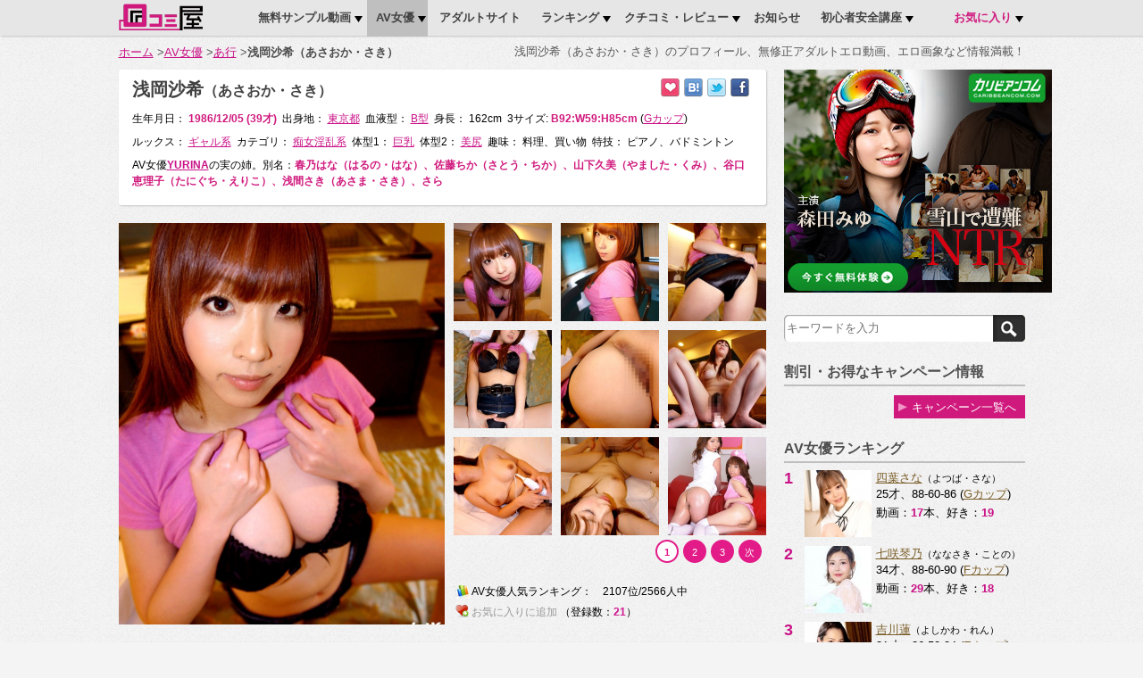

--- FILE ---
content_type: text/html; charset=UTF-8
request_url: https://kutikomiya.jp/av-idol/asaoka-saki/
body_size: 8817
content:
<!DOCTYPE html>
<html xmlns="http://www.w3.org/1999/xhtml" xml:lang="ja" lang="ja">
<head>
<title>浅岡沙希（あさおか・さき）の動画・画像まとめ | 口コミ屋</title>
<meta name="keywords" content="浅岡沙希,あさおかさき,画像,動画,無修正" />
<meta name="description" content="浅岡沙希（あさおか・さき）のプロフィール及び、各アダルトサイトで出演している無修正動画9本をまとめて掲載しています。浅岡沙希の魅力がじっくり堪能できる高画質エロ画像24枚をスライドショーで簡単に、今すぐ閲覧できます。新着動画も随時更新します。" />
<meta http-equiv="content-type" content="text/html; charset=UTF-8" />
<meta http-equiv="content-style-type" content="text/css" />
<meta http-equiv="content-script-type" content="text/javascript" />
<meta http-equiv="content-language" content="ja" />
<meta name="robots" content="index,follow" />
<meta property="og:title" content="浅岡沙希（あさおか・さき）の動画・画像まとめ | 口コミ屋" />
<meta property="og:type" content="article" />
<meta property="og:url" content="https://kutikomiya.jp/av-idol/asaoka-saki/" />
<meta property="og:description" content="浅岡沙希（あさおか・さき）のプロフィール及び、各アダルトサイトで出演している無修正動画9本をまとめて掲載しています。浅岡沙希の魅力がじっくり堪能できる高画質エロ画像24枚をスライドショーで簡単に、今すぐ閲覧できます。新着動画も随時更新します。" />
<link rel="canonical" href="https://kutikomiya.jp/av-idol/asaoka-saki/" />
<link rel="alternate" media="only screen and (max-width: 640px)" href="https://m.kutikomiya.jp/av-idol/asaoka-saki/" />
<link rel="stylesheet" type="text/css" media="screen" href="https://kutikomiya.jp/themes/kt2012/style.min.css" />
<link rel="shortcut icon" href="https://kutikomiya.jp/favicon.ico" />
<link type="text/css" rel="stylesheet" href="https://kutikomiya.jp/include/jquery-ui.css" />
<script type="text/javascript">var xoops_url = 'https://kutikomiya.jp';</script>
<script type="text/javascript" src="https://kutikomiya.jp/include/jquery.min.js"></script>
<script type="text/javascript" src="https://kutikomiya.jp/include/jquery-ui.min.js"></script>
<!-- Specific require -->
<script type="text/javascript" src="https://kutikomiya.jp/include/highslide/highslide.js"></script>
<link type="text/css" rel="stylesheet" href="https://kutikomiya.jp/include/highslide/highslide.css" />
<!-- end -->
<script type="text/javascript" src="https://kutikomiya.jp/include/xoops.js"></script>
<script type="text/javascript" src="https://kutikomiya.jp/themes/kt2012/js/commons.min.js"></script>
<!-- <script type="text/javascript" src="https://kutikomiya.jp/themes/kt2012/js/analytics.js"></script> -->
<!-- Google tag (gtag.js) -->
<script async src="https://www.googletagmanager.com/gtag/js?id=G-PE5Q2C2N6K"></script>
<script>
  window.dataLayer = window.dataLayer || [];
  function gtag(){dataLayer.push(arguments);}
  gtag('js', new Date());

  gtag('config', 'G-PE5Q2C2N6K');
</script>
<!--[if lt IE 9]>
<script type="text/javascript" src="https://kutikomiya.jp/themes/kt2012/js/ie.js"></script>
<link rel="stylesheet" type="text/css" media="screen" href="https://kutikomiya.jp/themes/kt2012/ie.css" />
<![endif]-->
<!--[if lt IE 8]>
<script type="text/javascript" src="https://kutikomiya.jp/themes/kt2012/js/ie7.js"></script>
<link rel="stylesheet" type="text/css" media="screen" href="https://kutikomiya.jp/themes/kt2012/ie7.css" />
<![endif]-->
</head>
<body class="avidolSingle">
<div id="outer-page-wrapper">
<a name="top" id="top"></a>
<div id="outer-page-header">
<div id="page-header">
<a href="https://kutikomiya.jp" class="logo" title="アダルト動画・エロ動画の口コミ屋">口コミ屋</a>
<ul class="menu">
<li class="lv1 have-sub ">
<a href="https://kutikomiya.jp/movie/sample/">無料サンプル動画</a>
<div class="sub-menu">
<ul>
<li><a href="https://kutikomiya.jp/movie/sample/">無料サンプル動画</a></li>
<li><a href="https://kutikomiya.jp/movie/series/">人気企画シリーズ</a></li>
<li><a href="https://kutikomiya.jp/movie/group/">エロ動画まとめ</a></li>
<li><a href="https://kutikomiya.jp/search/movie/">すべてのエロ動画</a></li>
</ul>
</div>
</li>
<li class="lv1 have-sub active">
<a href="https://kutikomiya.jp/av-idol/">AV女優</a>
<div class="sub-menu">
<ul>
<li><a href="https://kutikomiya.jp/av-idol/">AV女優一覧</a></li>
<li><a href="https://kutikomiya.jp/av-idol/photo-album/">AV女優エロ画像まとめ</a></li>
<li><a href="https://kutikomiya.jp/av-idol/archive/">AV女優アーカイブ一覧</a></li>
</ul>
</div>
</li>
<li class="lv1 ">
<a href="https://kutikomiya.jp/movie-site/">アダルトサイト</a>
</li>
<li class="lv1 have-sub ">
<a href="https://kutikomiya.jp/movie/ranking/">ランキング</a>
<div class="sub-menu">
<ul>
<li><a href="https://kutikomiya.jp/movie/ranking/">エロ動画ランキング</a></li>
<li><a href="https://kutikomiya.jp/av-idol/ranking/">AV女優人気ランキング</a></li>
</ul>
</div>
</li>
<li class="lv1 have-sub ">
<a href="https://kutikomiya.jp/bbs/">クチコミ・レビュー</a>
<div class="sub-menu">
<ul>
<li><a href="https://kutikomiya.jp/bbs/">口コミ・掲示板</a></li>
<li><a href="https://kutikomiya.jp/review/">レビュー・採点</a></li>
</ul>
</div>
</li>
<li class="lv1 ">
<a href="https://kutikomiya.jp/news/">お知らせ</a>
</li>
<li class="lv1 have-sub safety ">
<a href="https://kutikomiya.jp/adult-safety/">初心者安全講座</a>
<div class="sub-menu">
<ul>
<li class="safety-1"><a href="https://kutikomiya.jp/adult-safety/01/">第1話　アダルトサイト（有料）って何？？</a></li>
<li class="safety-2"><a href="https://kutikomiya.jp/adult-safety/02/">第2話　アダルトサイトとレンタルDVDはどう違うの？？　メリットとデメリットを教えて！！</a></li>
<li class="safety-3"><a href="https://kutikomiya.jp/adult-safety/03/">第3話　アダルトサイトを利用するにあたって注意することって何かある？？（前編）</a></li>
<li class="safety-4"><a href="https://kutikomiya.jp/adult-safety/04/">第4話　アダルトサイトを利用するにあたって注意することって何かある？？（後編）</a></li>
<li class="safety-5"><a href="https://kutikomiya.jp/adult-safety/05/">第5話　入会方法～退会方法、支払方法を教えて！！</a></li>
<li class="safety-6"><a href="https://kutikomiya.jp/adult-safety/06/">第6話　ダウンロード時のポイントを教えて！！</a></li>
</ul>
</div>
</li>
<li class="lv1 have-sub bookmark_menu">
<a href="#">お気に入り</a>
<div class="sub-menu"></div>
</li>
</ul>
</div>
</div>
<div id="outer-sub-header">
<div class="sub-header">
<!-- Start title bar -->
<div class="titlebar-wrapper">
<div class="breadcrumbs"><ul><li><a href="https://kutikomiya.jp" title="アダルト動画・エロ動画の口コミ屋">ホーム</a> &gt;</li><li><a href="https://kutikomiya.jp/av-idol/" title="AV女優一覧を表示">AV女優</a> &gt;</li><li><a href="https://kutikomiya.jp/search/av-idol/yomi/a/" title="あ行のAV女優をすべて表示">あ行</a> &gt;</li><li><h1>浅岡沙希（あさおか・さき）</h1></li></ul></div>
<div class="titlebar-words"><h2>浅岡沙希（あさおか・さき）のプロフィール、無修正アダルトエロ動画、エロ画象など情報満載！</h2></div>
<br class="clear"/>
</div>
<!-- End title bar -->
</div>
</div>
<!-- End header -->
<div id="page-wrapper">
<div id="inner-page-wrapper">
<div id="outer-page-content">
<div id="page-content">
<div class="blocks center x2column have_right">
<!-- Module Content -->
<div class="content"><div class="av single page">
<div class="block profile">
<div class="block-title">
<h3>浅岡沙希<span class="yomi">（あさおか・さき）</span></h3>
<div class="socials">
<ul>
<li><span onclick="siteBookMark(location.href,document.title);" class="bookmark" title="お気に入りに追加">お気に入りに追加</span></li>
<li><span onclick="socialBookmarkGo('https://kutikomiya.jp','hatena',location.href,document.title);" class="hatena" title="はてなブックマークに追加">はてなブックマークに追加</span></li>
<li><span onclick="socialBookmarkGo('https://kutikomiya.jp','twitter',location.href,document.title);" class="twitter" title="Twitterでつぶやく">Twitterでつぶやく</span></li>
<li><span onclick="socialBookmarkGo('https://kutikomiya.jp','facebook',location.href,document.title);" class="facebook" title="Facebookで紹介">Facebookで紹介</span></li>
</ul>
<br class="clear"/>
</div>
<br class="clear"/>
</div>
<div class="block-content">
<div class="idol-info full">
<table>
<tr>
<td>
<ul>
<li>生年月日： <b>1986/12/05 (39才)</b></li>
<li>出身地： <a href="https://kutikomiya.jp/search/av-idol/prefecture/13/">東京都</a></li>
<li>血液型： <a href="https://kutikomiya.jp/search/av-idol/blood/B/">B型</a></li>
<li>身長： 162cm</li>
<li class="last-column">3サイズ: <b>B92:W59:H85cm</b> (<a href="https://kutikomiya.jp/search/av-idol/bust/G/" target="_self">Gカップ</a>)</li>
</ul>
</td>
</tr>
<tr>
<td>
<ul>	
<li>ルックス： <a href="https://kutikomiya.jp/search/av-idol/look/6/">ギャル系</a></li>
<li>カテゴリ： <a href="https://kutikomiya.jp/search/av-idol/category/11/">痴女淫乱系</a></li>
<li>体型1： <a href="https://kutikomiya.jp/search/av-idol/body/2/">巨乳</a></li>
<li>体型2： <a href="https://kutikomiya.jp/search/av-idol/body/4/">美尻</a></li>
<li>趣味： 料理、買い物</li>
<li class="last-column">特技： ピアノ、バドミントン </li>
</ul>
</td>
</tr>
<tr>
<td>AV女優<b><a href="http://kutikomiya.jp/av-idol/yurina/">YURINA</a></b>の実の姉。別名：<b>春乃はな（はるの・はな）、佐藤ちか（さとう・ちか）、山下久美（やました・くみ）、谷口恵理子（たにぐち・えりこ）、浅間さき（あさま・さき）、さら</b></td>
</tr>
</table>
</div>
</div>
</div>
<script type="text/javascript">	
hs.graphicsDir = 'https://kutikomiya.jp/include/highslide/graphics/';
hs.align = 'center';
hs.transitions = ['expand', 'crossfade'];
hs.outlineType = 'rounded-white';
hs.fadeInOut = true;
//hs.dimmingOpacity = 0.75;
// Add the controlbar
hs.addSlideshow({
//slideshowGroup: 'group1',
interval: 5000,
repeat: false,
useControls: true,
fixedControls: 'fit',
overlayOptions: {
opacity: .75,
position: 'top right',
hideOnMouseOut: true,
marginMin: 3
}
});
</script>
<div class="block none-block photo">
<div class="block-content">
<div class="album-wrapper">
<ul>
<li class="image big"><a href="https://img.kutikomiya.jp/album/asaoka-saki/asaoka-saki001.jpg"class="highslide" onclick="return hs.expand(this);"><img src="https://img.kutikomiya.jp/thumbnail/asaoka-saki/W365xH450/asaoka-saki001.jpg" width="365" height="450" alt="浅岡沙希 画像001"/></a></li>
<li class="image first-row "><a href="https://img.kutikomiya.jp/album/asaoka-saki/asaoka-saki002.jpg"class="highslide" onclick="return hs.expand(this);"><img src="https://img.kutikomiya.jp/thumbnail/asaoka-saki/W110xH110/asaoka-saki002.jpg" width="110" height="110" alt="浅岡沙希 画像002"/></a></li>
<li class="image first-row "><a href="https://img.kutikomiya.jp/album/asaoka-saki/asaoka-saki003.jpg"class="highslide" onclick="return hs.expand(this);"><img src="https://img.kutikomiya.jp/thumbnail/asaoka-saki/W110xH110/asaoka-saki003.jpg" width="110" height="110" alt="浅岡沙希 画像003"/></a></li>
<li class="image first-row last-column"><a href="https://img.kutikomiya.jp/album/asaoka-saki/asaoka-saki004.jpg"class="highslide" onclick="return hs.expand(this);"><img src="https://img.kutikomiya.jp/thumbnail/asaoka-saki/W110xH110/asaoka-saki004.jpg" width="110" height="110" alt="浅岡沙希 画像004"/></a></li>
<li class="image  "><a href="https://img.kutikomiya.jp/album/asaoka-saki/asaoka-saki005.jpg"class="highslide" onclick="return hs.expand(this);"><img src="https://img.kutikomiya.jp/thumbnail/asaoka-saki/W110xH110/asaoka-saki005.jpg" width="110" height="110" alt="浅岡沙希 画像005"/></a></li>
<li class="image  "><a href="https://img.kutikomiya.jp/album/asaoka-saki/asaoka-saki006.jpg"class="highslide" onclick="return hs.expand(this);"><img src="https://img.kutikomiya.jp/thumbnail/asaoka-saki/W110xH110/asaoka-saki006.jpg" width="110" height="110" alt="浅岡沙希 画像006"/></a></li>
<li class="image  last-column"><a href="https://img.kutikomiya.jp/album/asaoka-saki/asaoka-saki007.jpg"class="highslide" onclick="return hs.expand(this);"><img src="https://img.kutikomiya.jp/thumbnail/asaoka-saki/W110xH110/asaoka-saki007.jpg" width="110" height="110" alt="浅岡沙希 画像007"/></a></li>
<li class="image  "><a href="https://img.kutikomiya.jp/album/asaoka-saki/asaoka-saki008.jpg"class="highslide" onclick="return hs.expand(this);"><img src="https://img.kutikomiya.jp/thumbnail/asaoka-saki/W110xH110/asaoka-saki008.jpg" width="110" height="110" alt="浅岡沙希 画像008"/></a></li>
<li class="image  "><a href="https://img.kutikomiya.jp/album/asaoka-saki/asaoka-saki009.jpg"class="highslide" onclick="return hs.expand(this);"><img src="https://img.kutikomiya.jp/thumbnail/asaoka-saki/W110xH110/asaoka-saki009.jpg" width="110" height="110" alt="浅岡沙希 画像009"/></a></li>
<li class="image  last-column"><a href="https://img.kutikomiya.jp/album/asaoka-saki/asaoka-saki010.jpg"class="highslide" onclick="return hs.expand(this);"><img src="https://img.kutikomiya.jp/thumbnail/asaoka-saki/W110xH110/asaoka-saki010.jpg" width="110" height="110" alt="浅岡沙希 画像010"/></a></li>
<li class="navi"><div class="pager-wrapper"><div class="pager pink"><ul><li class="page_off">1</li><li id="av-idol_asaoka-saki_album_10" class="page_on clickable">2</li><li id="av-idol_asaoka-saki_album_20" class="page_on clickable">3</li><li class="page_next clickable" id="av-idol_asaoka-saki_album_10">次</li></ul></div></div></li>
</ul>
<br class="clear"/></div>
<div class="bookmark-wrapper">
<ul>
<li class="ranking">AV女優人気ランキング：　2107位/2566人中</li>
<li class="bookmarks">
<div class="bookmark on" id="bookmark_asaoka-saki">お気に入りに追加</div>
<span>（登録数：<b>21</b>）</span>
</li>
</ul>
</div>
</div>
</div>
<div class="block idol-sites">
<div class="block-title">
<h3>出演作品（9）</h3>
</div>
<div class="block-content">
サイト選択： 
<ul>
<li id="site_asaoka-saki_all" class="a">全作品（9）</li>
<li id="site_asaoka-saki_caribbean" class="a">カリビアンコム（2）</li>
<li id="site_asaoka-saki_1pondo" class="a">一本道（5）</li>
<li id="site_asaoka-saki_h4610" class="a">エッチな4610（1）</li>
<li id="site_asaoka-saki_10musume" class="a">天然むすめ（1）</li>
</ul>
</div>
</div>
<div class="block none-block idol-movies">
<div class="block-content">
<div class="pager-wrapper">
	<div class="info"><b>9</b> 件見つかりました。</div>
	<div class="pager pink"></div>
	<br class="clear"/>
</div>
<div class="movies-list">
	<ul class="clearfix">
		 		 <li class="first-row "><div class="movie-wrapper">
<div class="image-wrapper">
<a href="http://click.dtiserv2.com/Direct/2-18-33320/moviepages/021711_032/index.html" target="_blank" rel="nofollow noopener" title="「マンコよりアナルが好き2　青山亜里沙　浅岡沙希」のサイト" ><img src="https://kutikomiya.jp/images/movie/anarusuki-aoyamaarisa.W216.jpg" width="216" height="164" border="0" alt=""/></a>
<div class="tags-wrapper">
<span class="movie">movie</span>
</div>
</div>
<div class="info-wrapper">
<p class="title"><span class="ribbon hot-movie">Hot</span><a href="https://kutikomiya.jp/movie/av-idol/19063/" target="_blank" title="「マンコよりアナルが好き2　青山亜里沙　浅岡沙希」の詳細">マンコよりアナルが好き2　青山亜里沙　浅岡沙希</a></p>
<p>これ以上のアナル作品はかつてあっただろうか！？前作がアナル初心者の為の作品だとしたら、この続編は上級者・マニア向け！ナース姿の青山亜里沙ちゃんと浅岡沙希ちゃんが、ア...</p>
</div>
<div class="site-info">
<ul>
<li>提供元： <a href="https://kutikomiya.jp/movie-site/1pondo/" target="_blank">一本道</a></li>
</ul>
</div>
</div></li>
		 		 <li class="first-row "><div class="movie-wrapper">
<div class="image-wrapper">
<a href="http://click.dtiserv2.com/Direct/2-6-33320/moviepages/101309-189/index.html" target="_blank" rel="nofollow noopener" title="「アナル中毒２　ビラビラ肥大、エロマン　青山亜里沙　浅岡沙希」のサイト" ><img src="https://kutikomiya.jp/images/movie/anaruchuudoku02.W216.jpg" width="216" height="164" border="0" alt=""/></a>
<div class="tags-wrapper">
<span class="movie">movie</span>
</div>
</div>
<div class="info-wrapper">
<p class="title"><span class="ribbon hot-movie">Hot</span><a href="https://kutikomiya.jp/movie/av-idol/14355/" target="_blank" title="「アナル中毒２　ビラビラ肥大、エロマン　青山亜里沙　浅岡沙希」の詳細">アナル中毒２　ビラビラ肥大、エロマン　青山亜里沙　浅岡沙希</a></p>
<p>ここまでやるか！？というアナル作品が来た！『アナル中毒』第２弾はビラビラ肥大、エロマンの持ち主、青山亜里沙と美人アナル姉さん浅岡沙希のコンビだ！自己紹介の後に早速注...</p>
</div>
<div class="site-info">
<ul>
<li>提供元： <a href="https://kutikomiya.jp/movie-site/caribbean/" target="_blank">カリビアンコム</a></li>
</ul>
</div>
</div></li>
		 		 <li class="first-row last-column"><div class="movie-wrapper">
<div class="image-wrapper">
<a href="http://click.dtiserv2.com/Direct/2-18-33320/moviepages/053008_351/index.htm" target="_blank" rel="nofollow noopener" title="「グラドル vol.020　私オッパイでイけるんです　佐藤ちか（浅岡沙希）」のサイト" ><img src="https://kutikomiya.jp/images/movie/gradol-satouchika02.W216.jpg" width="216" height="164" border="0" alt=""/></a>
<div class="tags-wrapper">
<span class="movie">movie</span>
</div>
</div>
<div class="info-wrapper">
<p class="title"><span class="ribbon hot-movie">Hot</span><a href="https://kutikomiya.jp/movie/av-idol/7411/" target="_blank" title="「グラドル vol.020　私オッパイでイけるんです　佐藤ちか（浅岡沙希）」の詳細">グラドル vol.020　私オッパイでイけるんです　佐藤ちか（浅岡沙希）</a></p>
<p>エッチが大好きで自分から応募してきちゃった佐藤ちかちゃんの処女作品！初めての男優さんとの対面に感激してました。 最近物足りないなんて言ってこの子は相当エッチなんじゃな...</p>
</div>
<div class="site-info">
<ul>
<li>提供元： <a href="https://kutikomiya.jp/movie-site/1pondo/" target="_blank">一本道</a></li>
</ul>
</div>
</div></li>
		 		 <li class=" "><div class="movie-wrapper">
<div class="image-wrapper">
<a href="http://click.dtiserv2.com/Direct/2-292-33320/moviepages/062708_02/index.html" target="_blank" rel="nofollow noopener" title="「ダーツで行くナンパの旅　パート１　浅間さき（浅岡沙希）」のサイト" ><img src="https://kutikomiya.jp/images/movie/dartsTabi-asamasaki.W216.jpg" width="216" height="164" border="0" alt=""/></a>
<div class="tags-wrapper">
<span class="movie">movie</span>
</div>
</div>
<div class="info-wrapper">
<p class="title"><span class="ribbon vip-movie">VIP</span><a href="https://kutikomiya.jp/movie/av-idol/7864/" target="_blank" title="「ダーツで行くナンパの旅　パート１　浅間さき（浅岡沙希）」の詳細">ダーツで行くナンパの旅　パート１　浅間さき（浅岡沙希）</a></p>
<p>あの街この街で道行く女の子をナンパして、やれるところまでヤッちゃうオリジナルシリーズ登場です！本日第一弾！！
ダーツはあんまり関係ないんですけど、ひとまず某テレビ番...</p>
</div>
<div class="site-info">
<ul>
<li>提供元： <a href="https://kutikomiya.jp/movie-site/10musume/" target="_blank">天然むすめ</a></li>
</ul>
</div>
</div></li>
		 		 <li class=" "><div class="movie-wrapper">
<div class="image-wrapper">
<a href="http://click.dtiserv2.com/Direct/2-18-33320/moviepages/082208_409/index.htm" target="_blank" rel="nofollow noopener" title="「グラドル vol.025　遂にサングラスを外しました！　佐藤ちか（浅岡沙希）」のサイト" ><img src="https://kutikomiya.jp/images/movie/gradol-satouchika03.W216.jpg" width="216" height="164" border="0" alt=""/></a>
<div class="tags-wrapper">
<span class="movie">movie</span>
</div>
</div>
<div class="info-wrapper">
<p class="title"><span class="ribbon hot-movie">Hot</span><a href="https://kutikomiya.jp/movie/av-idol/8786/" target="_blank" title="「グラドル vol.025　遂にサングラスを外しました！　佐藤ちか（浅岡沙希）」の詳細">グラドル vol.025　遂にサングラスを外しました！　佐藤ちか（浅岡沙希）</a></p>
<p>あの巨乳素人娘の佐藤ちかちゃんが前回は恥ずかしがって一度も外すことのなかったサングラスを遂に棄てました。オッパイ大きくてサングラスしてかっこよかったちかちゃんの素顔...</p>
</div>
<div class="site-info">
<ul>
<li>提供元： <a href="https://kutikomiya.jp/movie-site/1pondo/" target="_blank">一本道</a></li>
</ul>
</div>
</div></li>
		 		 <li class=" last-column"><div class="movie-wrapper">
<div class="image-wrapper">
<a href="http://click.dtiserv2.com/Direct/2-262-33320/moviepages/ori443/index.html" target="_blank" rel="nofollow noopener" title="「大きくて柔らか〜いオッパイ　谷口恵理子（浅岡沙希）」のサイト" ><img src="https://kutikomiya.jp/images/movie/tachiguchi-mariko01.W216.jpg" width="216" height="164" border="0" alt=""/></a>
<div class="tags-wrapper">
<span class="movie">movie</span>
</div>
</div>
<div class="info-wrapper">
<p class="title"><span class="ribbon hot-movie">Hot</span><a href="https://kutikomiya.jp/movie/av-idol/9361/" target="_blank" title="「大きくて柔らか〜いオッパイ　谷口恵理子（浅岡沙希）」の詳細">大きくて柔らか〜いオッパイ　谷口恵理子（浅岡沙希）</a></p>
<p>前回遊びに来てすごく気持ちよかったのでまた来てくれた恵理子ちゃん大きくて柔らか〜いオッパイでのローションパイズリが最高！これぞＧカップの天使です。</p>
</div>
<div class="site-info">
<ul>
<li>提供元： <a href="https://kutikomiya.jp/movie-site/h4610/" target="_blank">エッチな4610</a></li>
</ul>
</div>
</div></li>
		 		 <li class=" "><div class="movie-wrapper">
<div class="image-wrapper">
<a href="http://click.dtiserv2.com/Direct/2-18-33320/moviepages/020709_525/index.htm" target="_blank" rel="nofollow noopener" title="「グラドル vol.038　佐藤ちか（浅岡沙希）」のサイト" ><img src="https://kutikomiya.jp/images/movie/gradol-satouchika01.W216.jpg" width="216" height="164" border="0" alt=""/></a>
<div class="tags-wrapper">
<span class="movie">movie</span>
</div>
</div>
<div class="info-wrapper">
<p class="title"><span class="ribbon hot-movie">Hot</span><a href="https://kutikomiya.jp/movie/av-idol/11283/" target="_blank" title="「グラドル vol.038　佐藤ちか（浅岡沙希）」の詳細">グラドル vol.038　佐藤ちか（浅岡沙希）</a></p>
<p>あの衝撃のオッパイアクメ娘が帰ってきました! OL生活にオマ〇コがジリジリと嫌気が差して一本道でAVデビューしちゃった佐藤ちかちゃんです。その感度は衰えることを知らず、少し...</p>
</div>
<div class="site-info">
<ul>
<li>提供元： <a href="https://kutikomiya.jp/movie-site/1pondo/" target="_blank">一本道</a></li>
</ul>
</div>
</div></li>
		 		 <li class=" "><div class="movie-wrapper">
<div class="image-wrapper">
<a href="http://click.dtiserv2.com/Direct/2-6-33320/moviepages/072708-815/index.html" target="_blank" rel="nofollow noopener" title="「タイムファックバンディット　時間よ止まれ　後編　浅岡沙希　小坂めぐる」のサイト" ><img src="https://kutikomiya.jp/images/movie/sample160520kDX.W216.jpg" width="216" height="164" border="0" alt=""/></a>
<div class="tags-wrapper">
<span class="movie">movie</span>
</div>
</div>
<div class="info-wrapper">
<p class="title"><span class="ribbon hot-movie">Hot</span><a href="https://kutikomiya.jp/movie/av-idol/8114/" target="_blank" title="「タイムファックバンディット　時間よ止まれ　後編　浅岡沙希　小坂めぐる」の詳細">タイムファックバンディット　時間よ止まれ　後編　浅岡沙希　小坂めぐる</a></p>
<p>大好評の『タイムファックバンディット前編』の興奮冷めやらぬうちに、早くも後編の配信！今回はピザ屋の配達人とサラリーマンがあの時間を止める装置を使って気になるアノコに...</p>
</div>
<div class="site-info">
<ul>
<li>提供元： <a href="https://kutikomiya.jp/movie-site/caribbean/" target="_blank">カリビアンコム</a></li>
</ul>
</div>
</div></li>
		 		 <li class=" last-column"><div class="movie-wrapper">
<div class="image-wrapper">
<a href="http://click.dtiserv2.com/Direct/2-18-33320/moviepages/100108_438/index.htm" target="_blank" rel="nofollow noopener" title="「タイムファックバンディット　〜時間よ止まれ〜 後編　小坂めぐる、他」のサイト" ><img src="https://kutikomiya.jp/images/movie/sample161046vyw.W216.jpg" width="216" height="164" border="0" alt=""/></a>
<div class="tags-wrapper">
<span class="movie">movie</span>
</div>
</div>
<div class="info-wrapper">
<p class="title"><span class="ribbon vip-movie">VIP</span><a href="https://kutikomiya.jp/movie/av-idol/9415/" target="_blank" title="「タイムファックバンディット　〜時間よ止まれ〜 後編　小坂めぐる、他」の詳細">タイムファックバンディット　〜時間よ止まれ〜 後編　小坂めぐる、他</a></p>
<p>もしも自由に時を止めることができたら、あなたなら何をしますか？そんなあなたのよからぬ妄想をカキたてる動画が、前作の興奮冷めやらぬうちに早くも登場です！ 

まず時間を...</p>
</div>
<div class="site-info">
<ul>
<li>提供元： <a href="https://kutikomiya.jp/movie-site/1pondo/" target="_blank">一本道</a></li>
</ul>
</div>
</div></li>
		 	</ul>
</div>
<div class="pager-wrapper">
	<div class="info"><b>9</b> 件見つかりました。</div>
	<div class="pager pink"></div>
	<br class="clear"/>
</div></div>
</div>
</div>
<script type="text/javascript">
set_pageview(582, 'idol');
check_bookmark('asaoka-saki', 'idol');
</script></div>
</div>
<!-- End center blocks -->
<div class="blocks right">
<div class="block none-block">
<div class="block-content">
<a href='https://clear-tv.com/Click2/1006033-6-33320' target='_blank' rel='noopener'><img src='https://pixel-vault.com/image/carib/1006033.jpg' border=0></a>
</div>
</div>
<div class="block none-block">
<div class="block-content">
<div class="search-box">
<form action="https://kutikomiya.jp/search/av-idol/">
<input name="q" type="text" value="" placeholder="キーワードを入力" /> <input type="submit" value="検索" />
<div class="search-type-wrapper">
<ul>
<li ><input type="radio" value="all" name="search_type" id="search_type_all" /> <label for="search_type_all">全体検索</label></li>
<li ><input type="radio" value="site" name="search_type" id="search_type_site" /> <label for="search_type_site">アダルトサイト</label></li>
<li ><input type="radio" value="movie" name="search_type" id="search_type_movie" /> <label for="search_type_movie">エロ動画</label></li>
<li class="selected"><input type="radio" value="avidol" name="search_type" id="search_type_avidol" checked="checked"/> <label for="search_type_avidol">AV女優</label></li>
<li ><input type="radio" value="bbs" name="search_type" id="search_type_bbs" /> <label for="search_type_bbs">口コミ</label></li>
</ul>
<br class="clear"/>
</div>
</form>
</div>
</div>
</div>
<div class="block ">
<div class="block-title">
<div class="title">割引・お得なキャンペーン情報</div>
</div>
<div class="block-content">
<div class="campaign-list">
<ul>
</ul>
<div class="more"><a href="https://kutikomiya.jp/campaign/" title="キャンペーン一覧へ">キャンペーン一覧へ</a></div>
</div>
</div>
</div>
<div class="block ">
<div class="block-title">
<div class="title">AV女優ランキング</div>
</div>
<div class="block-content">
<div class="block-avidol-ranking">
<ul>
<li>
<div class="numbers number-1">1</div>
<div class="image-wrapper"><a href="https://kutikomiya.jp/av-idol/yotsuba-sana/" title="四葉さな（よつば・さな）"><img src="https://kutikomiya.jp/images/idol/ya/yotsuba-sana001.W75.jpg" alt="四葉さな001" width="75" height="75"/></a></div>
<div class="info-wrapper">
<p class="title"><a href="https://kutikomiya.jp/av-idol/yotsuba-sana/" title="四葉さな（よつば・さな）">四葉さな</a><span class="yomi">（よつば・さな）</span></p>
<p>25才、88-60-86 (<a href="https://kutikomiya.jp/search/av-idol/bust/G/" target="_self">Gカップ</a>)</p>
<p>動画：<b>17</b>本、好き：<b>19</b></p>
</div>
<br class="clear"/>
</li>
<li>
<div class="numbers number-2">2</div>
<div class="image-wrapper"><a href="https://kutikomiya.jp/av-idol/nanasaki-kotono/" title="七咲琴乃（ななさき・ことの）"><img src="https://kutikomiya.jp/images/idol/na/nanasaki-kotono001.W75.jpg" alt="七咲琴乃001" width="75" height="75"/></a></div>
<div class="info-wrapper">
<p class="title"><a href="https://kutikomiya.jp/av-idol/nanasaki-kotono/" title="七咲琴乃（ななさき・ことの）">七咲琴乃</a><span class="yomi">（ななさき・ことの）</span></p>
<p>34才、88-60-90 (<a href="https://kutikomiya.jp/search/av-idol/bust/F/" target="_self">Fカップ</a>)</p>
<p>動画：<b>29</b>本、好き：<b>18</b></p>
</div>
<br class="clear"/>
</li>
<li>
<div class="numbers number-3">3</div>
<div class="image-wrapper"><a href="https://kutikomiya.jp/av-idol/yoshikawa-ren/" title="吉川蓮（よしかわ・れん）"><img src="https://kutikomiya.jp/images/idol/ya/yoshikawa-ren001.W75.jpg" alt="吉川蓮001" width="75" height="75"/></a></div>
<div class="info-wrapper">
<p class="title"><a href="https://kutikomiya.jp/av-idol/yoshikawa-ren/" title="吉川蓮（よしかわ・れん）">吉川蓮</a><span class="yomi">（よしかわ・れん）</span></p>
<p>31才、86-58-84 (<a href="https://kutikomiya.jp/search/av-idol/bust/E/" target="_self">Eカップ</a>)</p>
<p>動画：<b>19</b>本、好き：<b>73</b></p>
</div>
<br class="clear"/>
</li>
<li>
<div class="numbers number-4">4</div>
<div class="info-wrapper full"><p class="title"><a href="https://kutikomiya.jp/av-idol/hodaka-hina/" title="穂高ひな（ほだか・ひな）">穂高ひな</a><span class="yomi">（ほだか・ひな）</span></p></div>
<br class="clear"/>
</li>
<li>
<div class="numbers number-5">5</div>
<div class="info-wrapper full"><p class="title"><a href="https://kutikomiya.jp/av-idol/tachibana-rinka/" title="立花りんか（たちばな・りんか）">立花りんか</a><span class="yomi">（たちばな・りんか）</span></p></div>
<br class="clear"/>
</li>
<li>
<div class="numbers number-6">6</div>
<div class="info-wrapper full"><p class="title"><a href="https://kutikomiya.jp/av-idol/sakura-akina/" title="さくらあきな（さくら・あきな）">さくらあきな</a><span class="yomi">（さくら・あきな）</span></p></div>
<br class="clear"/>
</li>
<li>
<div class="numbers number-7">7</div>
<div class="info-wrapper full"><p class="title"><a href="https://kutikomiya.jp/av-idol/mizukawa-sumire/" title="水川スミレ（みずかわ・すみれ）">水川スミレ</a><span class="yomi">（みずかわ・すみれ）</span></p></div>
<br class="clear"/>
</li>
<li>
<div class="numbers number-8">8</div>
<div class="info-wrapper full"><p class="title"><a href="https://kutikomiya.jp/av-idol/mochizuki-shion/" title="望月しおん（もちづき・しおん）">望月しおん</a><span class="yomi">（もちづき・しおん）</span></p></div>
<br class="clear"/>
</li>
<li>
<div class="numbers number-9">9</div>
<div class="info-wrapper full"><p class="title"><a href="https://kutikomiya.jp/av-idol/shinomiya-aoi/" title="篠宮あおい（しのみや・あおい）">篠宮あおい</a><span class="yomi">（しのみや・あおい）</span></p></div>
<br class="clear"/>
</li>
<li>
<div class="numbers number-10">10</div>
<div class="info-wrapper full"><p class="title"><a href="https://kutikomiya.jp/av-idol/kinjou-rika/" title="金城梨花（きんじょう・りか）">金城梨花</a><span class="yomi">（きんじょう・りか）</span></p></div>
<br class="clear"/>
</li>
</ul>
<div class="more"><a href="https://kutikomiya.jp/av-idol/ranking/" title="AV女優人気ランキングTop100へ">AV女優ランキングTop100</a></div>
</div>
</div>
</div>
<div class="block none-block">
<div class="block-content">
<div class="block-title"><span class="title">同じ美尻のAV女優</span></div>
<div class="block-content">
<div class="block-avidol-related">
<ul>
<li>
<div class="image-wrapper"><a href="https://kutikomiya.jp/av-idol/tsukishima-rin/" title="月島凛（つきしま・りん）"><img src="https://kutikomiya.jp/images/idol/ta/tsukishima-rin001.W75.jpg" alt="月島凛001" width="75" height="75"/></a></div>
<div class="info-wrapper">
<p class="title"><a href="https://kutikomiya.jp/av-idol/tsukishima-rin/" title="月島凛（つきしま・りん）">月島凛</a><span class="yomi">（つきしま・りん）</span></p>
<p>36才、85-58-88 (<a href="https://kutikomiya.jp/search/av-idol/bust/F/" target="_self">Fカップ</a>)</p>
<p>動画：<b>1</b>本、好き：<b>9</b></p>
</div>
<br class="clear"/>
</li>
<li>
<div class="image-wrapper"><a href="https://kutikomiya.jp/av-idol/hirose-aiko/" title="広瀬藍子（ひろせ・あいこ）"><img src="https://kutikomiya.jp/images/idol/ha/hirose-aiko001.W75.jpg" alt="広瀬藍子001" width="75" height="75"/></a></div>
<div class="info-wrapper">
<p class="title"><a href="https://kutikomiya.jp/av-idol/hirose-aiko/" title="広瀬藍子（ひろせ・あいこ）">広瀬藍子</a><span class="yomi">（ひろせ・あいこ）</span></p>
<p>39才、85-60-88 (<a href="https://kutikomiya.jp/search/av-idol/bust/C/" target="_self">Cカップ</a>)</p>
<p>動画：<b>4</b>本、好き：<b>74</b></p>
</div>
<br class="clear"/>
</li>
<li>
<div class="image-wrapper"><a href="https://kutikomiya.jp/av-idol/itou-mika/" title="伊藤みか（いとう・みか）"><img src="https://kutikomiya.jp/images/idol/a/itou-mika001.W75.jpg" alt="伊藤みか001" width="75" height="75"/></a></div>
<div class="info-wrapper">
<p class="title"><a href="https://kutikomiya.jp/av-idol/itou-mika/" title="伊藤みか（いとう・みか）">伊藤みか</a><span class="yomi">（いとう・みか）</span></p>
<p>40才、87-58-85 (<a href="https://kutikomiya.jp/search/av-idol/bust/E/" target="_self">Eカップ</a>)</p>
<p>動画：<b>2</b>本、好き：<b>23</b></p>
</div>
<br class="clear"/>
</li>
<li>
<div class="image-wrapper"><a href="https://kutikomiya.jp/av-idol/minami-ran/" title="南らん（みなみ・らん）"><img src="https://kutikomiya.jp/images/idol/ma/minami-ran001.W75.jpg" alt="南らん001" width="75" height="75"/></a></div>
<div class="info-wrapper">
<p class="title"><a href="https://kutikomiya.jp/av-idol/minami-ran/" title="南らん（みなみ・らん）">南らん</a><span class="yomi">（みなみ・らん）</span></p>
<p>33才、78-58-83 (<a href="https://kutikomiya.jp/search/av-idol/bust/B/" target="_self">Bカップ</a>)</p>
<p>動画：<b>10</b>本、好き：<b>44</b></p>
</div>
<br class="clear"/>
</li>
<li>
<div class="image-wrapper"><a href="https://kutikomiya.jp/av-idol/maya-yuki/" title="真矢ゆき（まや・ゆき）"><img src="https://kutikomiya.jp/images/idol/ma/maya-yuki001.W75.jpg" alt="真矢ゆき001" width="75" height="75"/></a></div>
<div class="info-wrapper">
<p class="title"><a href="https://kutikomiya.jp/av-idol/maya-yuki/" title="真矢ゆき（まや・ゆき）">真矢ゆき</a><span class="yomi">（まや・ゆき）</span></p>
<p>38才、90-59-87 (<a href="https://kutikomiya.jp/search/av-idol/bust/G/" target="_self">Gカップ</a>)</p>
<p>動画：<b>2</b>本、好き：<b>13</b></p>
</div>
<br class="clear"/>
</li>
</ul>
</div>
</div>
</div>
</div>
<div class="block none-block">
<div class="block-content">
<a href='https://clear-tv.com/Click2/1320023-320-33320' target='_blank' rel='noopener'><img src='https://pixel-vault.com/image/paco/1320023.jpg' border=0></a>
</div>
</div>
</div>
<!-- End right blocks -->
</div>
</div>
<!-- End content -->
</div>
<br class="clear"/>
</div>
<div id="outer-page-footer">
<div id="page-footer">
<div id="inner-page-footer">
<a href="#top" class="top" title="このページの一番上へ">top</a>
<ul class="menu">
<li><a href="https://kutikomiya.jp/sitemap/">サイトマップ</a></li>
<li><a href="https://kutikomiya.jp/terms/">利用規約</a></li>
<li><a href="https://kutikomiya.jp/guide/">口コミ屋とは</a></li>
</ul>
<div class="socials-wrapper">
	<form action="https://sitesealinfo.pubcert.jprs.jp/SiteSealReference" name="SiteSealReference" method="post" target="_blank">
	<!--お客様の証明ページを別ウィンドウにて開きます。-->
	  <input type="image" name="Sticker" src="https://kutikomiya.jp/images/jprs_siteseal_100x42_DV.png" alt="クリックして証明書の内容をご確認ください。" oncontextmenu="return false;" />
	  <!--ダウンロードしたサイトシール画像のパス名を指定します。-->
	  <input type="hidden" name="certificateCn" value="kutikomiya.jp" />
	  <input type="hidden" name="certificateClass" value="DV" />
	  <!--証明書のコモンネーム及び証明書種別（DVもしくはOV）を指定します。-->
	</form>
</div>
<ul class="menu right">
<li><a href="https://kutikomiya.jp/tools/">便利ツール</a></li>
<li><a href="https://kutikomiya.jp/contact/">お問合せ</a></li>
</ul>
<div class="device">
	表示：
	<a href="https://m.kutikomiya.jp/av-idol/asaoka-saki/">スマートフォン</a> ｜ <b>PCサイト</b>
</div>
</div>
<div id="inner-page-footer-bottom">
<div class="copy-right">
<p><address>Copyright (C) 2005-2026 <a href="https://kutikomiya.jp/">アダルト動画・エロ動画の口コミ屋</a> 　All right reserved.</address> 当サイトに掲載の文章、画像など、全てのコンテンツの無断転載・複写を固く禁じます。</p>
<p><a href="https://kutikomiya.jp/news/354/">保護者の方へ</a> <br/>
当サイトは18歳未満の方に有害（アダルト画像、動画）と思われる情報を含むアダルトサイトです。
<br/>
18歳未満の方をお持ちの保護者の方は閲覧制限機能やフィルタリングソフトのご利用をお勧めします。<a href="https://kutikomiya.jp/news/354/">&gt;&gt;詳しくはこちらをご覧下さい。</a> </p>
</div>
</div>
</div>
</div>
<!-- End footer -->
</div>
</body>
</html>

--- FILE ---
content_type: application/javascript
request_url: https://kutikomiya.jp/include/xoops.js
body_size: 2693
content:
function xoopsGetElementById(id){if(document.getElementById){return(document.getElementById(id));}else if(document.all){return(document.all[id]);}else{if((navigator.appname.indexOf("Netscape")!=-1)&&parseInt(navigator.appversion==4)){return(document.layers[id]);}}}
function xoopsSetElementProp(name,prop,val){var elt=xoopsGetElementById(name);if(elt)elt[prop]=val;}
function xoopsSetElementStyle(name,prop,val){var elt=xoopsGetElementById(name);if(elt&&elt.style)elt.style[prop]=val;}
function xoopsGetFormElement(fname,ctlname){var frm=document.forms[fname];return frm?frm.elements[ctlname]:null;}
function justReturn(){return;}
function openWithSelfMain(url,name,width,height,returnwindow){var options="width="+width+",height="+height+"toolbar=no,location=no,directories=no,status=no,menubar=no,scrollbars=yes,resizable=yes,copyhistory=no";new_window=window.open(url,name,options);window.self.name="main";new_window.document.clear();new_window.focus();if(returnwindow!=null){return new_window;}}
function setElementColor(id,color){xoopsGetElementById(id).style.color="#"+color;}
function setElementFont(id,font){xoopsGetElementById(id).style.fontFamily=font;}
function setElementSize(id,size){xoopsGetElementById(id).style.fontSize=size;}
function changeDisplay(id){var elestyle=xoopsGetElementById(id).style;if(elestyle.display==""){elestyle.display="none";}else{elestyle.display="block";}}
function setVisible(id){xoopsGetElementById(id).style.visibility="visible";}
function setHidden(id){xoopsGetElementById(id).style.visibility="hidden";}
function makeBold(id){var eleStyle=xoopsGetElementById(id).style;if(eleStyle.fontWeight!="bold"&&eleStyle.fontWeight!="700"){eleStyle.fontWeight="bold";}else{eleStyle.fontWeight="normal";}}
function makeItalic(id){var eleStyle=xoopsGetElementById(id).style;if(eleStyle.fontStyle!="italic"){eleStyle.fontStyle="italic";}else{eleStyle.fontStyle="normal";}}
function makeUnderline(id){var eleStyle=xoopsGetElementById(id).style;if(eleStyle.textDecoration!="underline"){eleStyle.textDecoration="underline";}else{eleStyle.textDecoration="none";}}
function makeLineThrough(id){var eleStyle=xoopsGetElementById(id).style;if(eleStyle.textDecoration!="line-through"){eleStyle.textDecoration="line-through";}else{eleStyle.textDecoration="none";}}
function appendSelectOption(selectMenuId,optionName,optionValue){var selectMenu=xoopsGetElementById(selectMenuId);var newoption=new Option(optionName,optionValue);selectMenu.options[selectMenu.length]=newoption;selectMenu.options[selectMenu.length].selected=true;}
function disableElement(target){var targetDom=xoopsGetElementById(target);if(targetDom.disabled!=true){targetDom.disabled=true;}else{targetDom.disabled=false;}}
function xoopsCheckAll(formname,switchid){var ele=document.forms[formname].elements;var switch_cbox=xoopsGetElementById(switchid);for(var i=0;i<ele.length;i++){var e=ele[i];if((e.name!=switch_cbox.name)&&(e.type=='checkbox')){e.checked=switch_cbox.checked;}}}
function xoopsCheckGroup(formname,switchid,groupid){var ele=document.forms[formname].elements;var switch_cbox=xoopsGetElementById(switchid);for(var i=0;i<ele.length;i++){var e=ele[i];if((e.type=='checkbox')&&(e.id.substr(0,groupid.length)==groupid)){e.checked=switch_cbox.checked;}}}
function xoopsCheckAllElements(elementIds,switchId){var switch_cbox=xoopsGetElementById(switchId);for(var i=0;i<elementIds.length;i++){var e=xoopsGetElementById(elementIds[i]);if((e.name!=switch_cbox.name)&&(e.type=='checkbox')){e.checked=switch_cbox.checked;}}}
function xoopsSavePosition(id)
{var textareaDom=xoopsGetElementById(id);if(textareaDom.createTextRange){textareaDom.caretPos=document.selection.createRange().duplicate();}}
function xoopsInsertText(domobj,text)
{if(document.selection){domobj.focus();obj=document.selection.createRange();obj.text=text;obj.select();}else if(domobj.setSelectionRange){var startPos=domobj.selectionStart;var endPos=domobj.selectionEnd;var lastPos=startPos+text.length;domobj.value=domobj.value.substring(0,startPos)+text+domobj.value.substring(endPos,domobj.value.length);domobj.setSelectionRange(lastPos,lastPos);}else{domobj.value=domobj.value+text;}}
function xoopsCodeSmilie(id,smilieCode){var revisedMessage;var textareaDom=xoopsGetElementById(id);xoopsInsertText(textareaDom,smilieCode);textareaDom.focus();return;}
function showImgSelected(imgId,selectId,imgDir,extra,xoopsUrl){if(xoopsUrl==null){xoopsUrl="./";}
imgDom=xoopsGetElementById(imgId);selectDom=xoopsGetElementById(selectId);imgDom.src=xoopsUrl+"/"+imgDir+"/"+selectDom.options[selectDom.selectedIndex].value+extra;}
function showThemeScreenshot(imgId,selectId,xoopsUrl){if(xoopsUrl==null){xoopsUrl="./";}
imgDom=xoopsGetElementById(imgId);selectDom=xoopsGetElementById(selectId);serctValues=selectDom.options[selectDom.selectedIndex].value.split('!-!');imgDom.src=xoopsUrl+"/themes/"+serctValues[0]+"/"+serctValues[1];}
function xoopsCodeUrl(id,enterUrlPhrase,enterWebsitePhrase){if(enterUrlPhrase==null){enterUrlPhrase="Enter the URL of the link you want to add:";}
var text=prompt(enterUrlPhrase,"");var domobj=xoopsGetElementById(id);if(text!=null&&text!=""){if(enterWebsitePhrase==null){enterWebsitePhrase="Enter the web site title:";}
var text2=prompt(enterWebsitePhrase,"");if(text2!=null){if(text2==""){var result="[url="+text+"]"+text+"[/url]";}else{var pos=text2.indexOf(unescape('%00'));if(0<pos){text2=text2.substr(0,pos);}
var result="[url="+text+"]"+text2+"[/url]";}
xoopsInsertText(domobj,result);}}
domobj.focus();}
function xoopsCodeImg(id,enterImgUrlPhrase,enterImgPosPhrase,imgPosRorLPhrase,errorImgPosPhrase){if(enterImgUrlPhrase==null){enterImgUrlPhrase="Enter the URL of the image you want to add:";}
var text=prompt(enterImgUrlPhrase,"");var domobj=xoopsGetElementById(id);if(text!=null&&text!=""){if(enterImgPosPhrase==null){enterImgPosPhrase="Now, enter the position of the image.";}
if(imgPosRorLPhrase==null){imgPosRorLPhrase="'R' or 'r' for right, 'L' or 'l' for left, or leave it blank.";}
if(errorImgPosPhrase==null){errorImgPosPhrase="ERROR! Enter the position of the image:";}
var text2=prompt(enterImgPosPhrase+"\n"+imgPosRorLPhrase,"");while((text2!="")&&(text2!="r")&&(text2!="R")&&(text2!="l")&&(text2!="L")&&(text2!=null)){text2=prompt(errorImgPosPhrase+"\n"+imgPosRorLPhrase,"");}
if(text2=="l"||text2=="L"){text2=" align=left";}else if(text2=="r"||text2=="R"){text2=" align=right";}else{text2="";}
var result="[img"+text2+"]"+text+"[/img]";xoopsInsertText(domobj,result);}
domobj.focus();}
function xoopsCodeEmail(id,enterEmailPhrase){if(enterEmailPhrase==null){enterEmailPhrase="Enter the email address you want to add:";}
var text=prompt(enterEmailPhrase,"");var domobj=xoopsGetElementById(id);if(text!=null&&text!=""){var result="[email]"+text+"[/email]";xoopsInsertText(domobj,result);}
domobj.focus();}
function xoopsCodeQuote(id,enterQuotePhrase){if(enterQuotePhrase==null){enterQuotePhrase="Enter the text that you want to be quoted:";}
var text=prompt(enterQuotePhrase,"");var domobj=xoopsGetElementById(id);if(text!=null&&text!=""){var pos=text.indexOf(unescape('%00'));if(0<pos){text=text.substr(0,pos);}
var result="[quote]"+text+"[/quote]";xoopsInsertText(domobj,result);}
domobj.focus();}
function xoopsCodeCode(id,enterCodePhrase){if(enterCodePhrase==null){enterCodePhrase="Enter the codes that you want to add.";}
var text=prompt(enterCodePhrase,"");var domobj=xoopsGetElementById(id);if(text!=null&&text!=""){var result="[code]"+text+"[/code]";xoopsInsertText(domobj,result);}
domobj.focus();}
function xoopsCodeText(id,hiddentext,enterTextboxPhrase){var textareaDom=xoopsGetElementById(id);var textDom=xoopsGetElementById(id+"Addtext");var fontDom=xoopsGetElementById(id+"Font");var colorDom=xoopsGetElementById(id+"Color");var sizeDom=xoopsGetElementById(id+"Size");var xoopsHiddenTextDomStyle=xoopsGetElementById(hiddentext).style;var textDomValue=textDom.value;var fontDomValue=fontDom.options[fontDom.options.selectedIndex].value;var colorDomValue=colorDom.options[colorDom.options.selectedIndex].value;var sizeDomValue=sizeDom.options[sizeDom.options.selectedIndex].value;if(textDomValue==""){if(enterTextboxPhrase==null){enterTextboxPhrase="Please input text into the textbox.";}
alert(enterTextboxPhrase);textDom.focus();}else{if(fontDomValue!="FONT"){textDomValue="[font="+fontDomValue+"]"+textDomValue+"[/font]";fontDom.options[0].selected=true;}
if(colorDomValue!="COLOR"){textDomValue="[color="+colorDomValue+"]"+textDomValue+"[/color]";colorDom.options[0].selected=true;}
if(sizeDomValue!="SIZE"){textDomValue="[size="+sizeDomValue+"]"+textDomValue+"[/size]";sizeDom.options[0].selected=true;}
if(xoopsHiddenTextDomStyle.fontWeight=="bold"||xoopsHiddenTextDomStyle.fontWeight=="700"){textDomValue="[b]"+textDomValue+"[/b]";xoopsHiddenTextDomStyle.fontWeight="normal";}
if(xoopsHiddenTextDomStyle.fontStyle=="italic"){textDomValue="[i]"+textDomValue+"[/i]";xoopsHiddenTextDomStyle.fontStyle="normal";}
if(xoopsHiddenTextDomStyle.textDecoration=="underline"){textDomValue="[u]"+textDomValue+"[/u]";xoopsHiddenTextDomStyle.textDecoration="none";}
if(xoopsHiddenTextDomStyle.textDecoration=="line-through"){textDomValue="[d]"+textDomValue+"[/d]";xoopsHiddenTextDomStyle.textDecoration="none";}
xoopsInsertText(textareaDom,textDomValue);textDom.value="";xoopsHiddenTextDomStyle.color="#000000";xoopsHiddenTextDomStyle.fontFamily="";xoopsHiddenTextDomStyle.fontSize="12px";xoopsHiddenTextDomStyle.visibility="hidden";textareaDom.focus();}}
function xoopsValidate(subjectId,textareaId,submitId,plzCompletePhrase,msgTooLongPhrase,allowedCharPhrase,currCharPhrase){var maxchars=65535;var subjectDom=xoopsGetElementById(subjectId);var textareaDom=xoopsGetElementById(textareaId);var submitDom=xoopsGetElementById(submitId);if(textareaDom.value==""||subjectDom.value==""){if(plzCompletePhrase==null){plzCompletePhrase="Please complete the subject and message fields.";}
alert(plzCompletePhrase);return false;}
if(maxchars!=0){if(textareaDom.value.length>maxchars){if(msgTooLongPhrase==null){msgTooLongPhrase="Your message is too long.";}
if(allowedCharPhrase==null){allowedCharPhrase="Allowed max chars length: ";}
if(currCharPhrase==null){currCharPhrase="Current chars length: ";}
alert(msgTooLongPhrase+"\n\n"+allowedCharPhrase+maxchars+"\n"+currCharPhrase+textareaDom.value.length+"");textareaDom.focus();return false;}else{submitDom.disabled=true;return true;}}else{submitDom.disabled=true;return true;}}